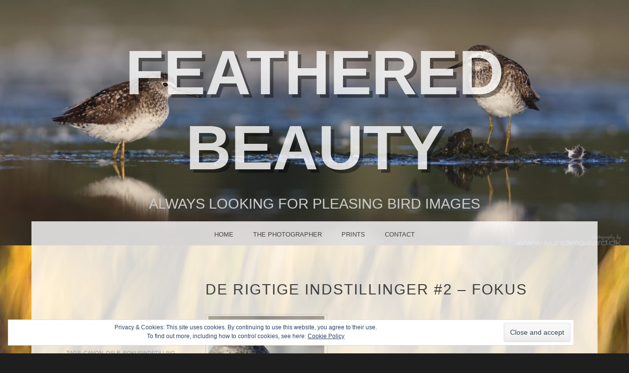

--- FILE ---
content_type: text/javascript
request_url: https://photoblog.syndergaard.dk/wp-content/themes/snaps/js/scripts.js?ver=20120206
body_size: 542
content:
jQuery( document ).ready( function( $ ) {
	$('div.post-format-content').hover(
		function () {
			$( this ).find( '.content-wrap' ).addClass( 'showcontent' );
		},
		function () {
			//$( this ).find( '.gallery-caption' ).removeClass( 'show' ).addClass( 'hide' );
		}
	);

	/* Menu */
	var $masthead = $( '#main' ),
	    timeout = false;

	$.fn.smallMenu = function() {
		$masthead.find( '#anchor.site-navigation' ).removeClass( 'main-navigation' ).addClass( 'main-small-navigation' );
		$masthead.find( '#anchor.site-navigation h1' ).removeClass( 'assistive-text' ).addClass( 'menu-toggle' );

		$( '.menu-toggle' ).unbind( 'click' ).click( function() {
			$masthead.find( 'ul.menu' ).toggle();
			$( this ).toggleClass( 'toggled-on' );
		} );
	};

	// Determine menu style when loading
	var winWidth = $( window ).width();
	menuWidth = 0;

	$( '.site-navigation ul.menu > li.menu-item' ).each(function() {
		menuWidth2 = $( this ).outerWidth( true );
  		menuWidth = parseInt( menuWidth + menuWidth2 );
	});
	if( ( ( menuWidth ) > ( winWidth - 100 ) ) ) {
		$.fn.smallMenu();
	}

	var delay = (function(){
		var timer = 0;
		return function( callback, ms ) {
	    	clearTimeout( timer) ;
	    	timer = setTimeout( callback, ms );
	  	};
	})();

	// Determine menu style when resized
	$( window ).resize( function() {
		delay( function() {
			var winWidth = $( window ).width();
			if( ( ( menuWidth ) > ( winWidth - 100 ) ) ) {
				$.fn.smallMenu();
			} else {
			 	$masthead.find( '#anchor.site-navigation' ).removeClass( 'main-small-navigation' ).addClass( 'main-navigation' );
				$masthead.find( '#anchor.site-navigation h1' ).removeClass( 'menu-toggle' ).addClass( 'assistive-text' );
			 	$masthead.find( 'ul.menu' ).removeAttr( 'style' );
			}
		}, 500);
	} );

});